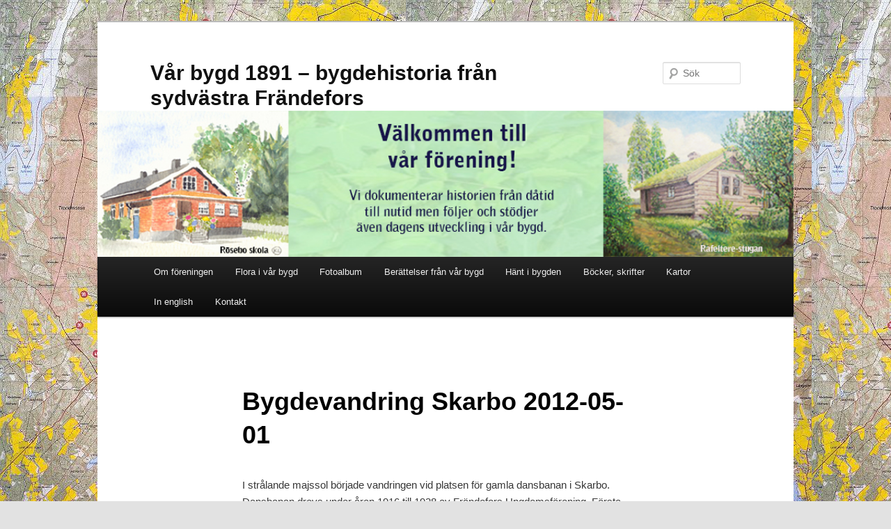

--- FILE ---
content_type: text/html; charset=UTF-8
request_url: https://www.varbygd1891.se/bygdevandring-skarbo-2012-05-01/
body_size: 14193
content:
<!DOCTYPE html>
<html lang="sv-SE">
<head>
<meta charset="UTF-8" />
<meta name="viewport" content="width=device-width, initial-scale=1.0" />
<title>
Bygdevandring Skarbo 2012-05-01 | Vår bygd 1891 &#8211; bygdehistoria från sydvästra Frändefors	</title>
<link rel="profile" href="https://gmpg.org/xfn/11" />
<link rel="stylesheet" type="text/css" media="all" href="https://usercontent.one/wp/www.varbygd1891.se/wp-content/themes/twentyeleven/style.css?ver=20251202" />
<link rel="pingback" href="https://www.varbygd1891.se/xmlrpc.php">
<meta name='robots' content='max-image-preview:large' />
<link rel='dns-prefetch' href='//stats.wp.com' />
<link rel="alternate" type="application/rss+xml" title="Vår bygd 1891 - bygdehistoria från sydvästra Frändefors &raquo; Webbflöde" href="https://www.varbygd1891.se/feed/" />
<link rel="alternate" type="application/rss+xml" title="Vår bygd 1891 - bygdehistoria från sydvästra Frändefors &raquo; Kommentarsflöde" href="https://www.varbygd1891.se/comments/feed/" />
<link rel="alternate" type="application/rss+xml" title="Vår bygd 1891 - bygdehistoria från sydvästra Frändefors &raquo; Kommentarsflöde för Bygdevandring Skarbo 2012-05-01" href="https://www.varbygd1891.se/bygdevandring-skarbo-2012-05-01/feed/" />
<link rel="alternate" title="oEmbed (JSON)" type="application/json+oembed" href="https://www.varbygd1891.se/wp-json/oembed/1.0/embed?url=https%3A%2F%2Fwww.varbygd1891.se%2Fbygdevandring-skarbo-2012-05-01%2F" />
<link rel="alternate" title="oEmbed (XML)" type="text/xml+oembed" href="https://www.varbygd1891.se/wp-json/oembed/1.0/embed?url=https%3A%2F%2Fwww.varbygd1891.se%2Fbygdevandring-skarbo-2012-05-01%2F&#038;format=xml" />
<style id='wp-img-auto-sizes-contain-inline-css' type='text/css'>
img:is([sizes=auto i],[sizes^="auto," i]){contain-intrinsic-size:3000px 1500px}
/*# sourceURL=wp-img-auto-sizes-contain-inline-css */
</style>
<style id='wp-emoji-styles-inline-css' type='text/css'>

	img.wp-smiley, img.emoji {
		display: inline !important;
		border: none !important;
		box-shadow: none !important;
		height: 1em !important;
		width: 1em !important;
		margin: 0 0.07em !important;
		vertical-align: -0.1em !important;
		background: none !important;
		padding: 0 !important;
	}
/*# sourceURL=wp-emoji-styles-inline-css */
</style>
<style id='wp-block-library-inline-css' type='text/css'>
:root{--wp-block-synced-color:#7a00df;--wp-block-synced-color--rgb:122,0,223;--wp-bound-block-color:var(--wp-block-synced-color);--wp-editor-canvas-background:#ddd;--wp-admin-theme-color:#007cba;--wp-admin-theme-color--rgb:0,124,186;--wp-admin-theme-color-darker-10:#006ba1;--wp-admin-theme-color-darker-10--rgb:0,107,160.5;--wp-admin-theme-color-darker-20:#005a87;--wp-admin-theme-color-darker-20--rgb:0,90,135;--wp-admin-border-width-focus:2px}@media (min-resolution:192dpi){:root{--wp-admin-border-width-focus:1.5px}}.wp-element-button{cursor:pointer}:root .has-very-light-gray-background-color{background-color:#eee}:root .has-very-dark-gray-background-color{background-color:#313131}:root .has-very-light-gray-color{color:#eee}:root .has-very-dark-gray-color{color:#313131}:root .has-vivid-green-cyan-to-vivid-cyan-blue-gradient-background{background:linear-gradient(135deg,#00d084,#0693e3)}:root .has-purple-crush-gradient-background{background:linear-gradient(135deg,#34e2e4,#4721fb 50%,#ab1dfe)}:root .has-hazy-dawn-gradient-background{background:linear-gradient(135deg,#faaca8,#dad0ec)}:root .has-subdued-olive-gradient-background{background:linear-gradient(135deg,#fafae1,#67a671)}:root .has-atomic-cream-gradient-background{background:linear-gradient(135deg,#fdd79a,#004a59)}:root .has-nightshade-gradient-background{background:linear-gradient(135deg,#330968,#31cdcf)}:root .has-midnight-gradient-background{background:linear-gradient(135deg,#020381,#2874fc)}:root{--wp--preset--font-size--normal:16px;--wp--preset--font-size--huge:42px}.has-regular-font-size{font-size:1em}.has-larger-font-size{font-size:2.625em}.has-normal-font-size{font-size:var(--wp--preset--font-size--normal)}.has-huge-font-size{font-size:var(--wp--preset--font-size--huge)}.has-text-align-center{text-align:center}.has-text-align-left{text-align:left}.has-text-align-right{text-align:right}.has-fit-text{white-space:nowrap!important}#end-resizable-editor-section{display:none}.aligncenter{clear:both}.items-justified-left{justify-content:flex-start}.items-justified-center{justify-content:center}.items-justified-right{justify-content:flex-end}.items-justified-space-between{justify-content:space-between}.screen-reader-text{border:0;clip-path:inset(50%);height:1px;margin:-1px;overflow:hidden;padding:0;position:absolute;width:1px;word-wrap:normal!important}.screen-reader-text:focus{background-color:#ddd;clip-path:none;color:#444;display:block;font-size:1em;height:auto;left:5px;line-height:normal;padding:15px 23px 14px;text-decoration:none;top:5px;width:auto;z-index:100000}html :where(.has-border-color){border-style:solid}html :where([style*=border-top-color]){border-top-style:solid}html :where([style*=border-right-color]){border-right-style:solid}html :where([style*=border-bottom-color]){border-bottom-style:solid}html :where([style*=border-left-color]){border-left-style:solid}html :where([style*=border-width]){border-style:solid}html :where([style*=border-top-width]){border-top-style:solid}html :where([style*=border-right-width]){border-right-style:solid}html :where([style*=border-bottom-width]){border-bottom-style:solid}html :where([style*=border-left-width]){border-left-style:solid}html :where(img[class*=wp-image-]){height:auto;max-width:100%}:where(figure){margin:0 0 1em}html :where(.is-position-sticky){--wp-admin--admin-bar--position-offset:var(--wp-admin--admin-bar--height,0px)}@media screen and (max-width:600px){html :where(.is-position-sticky){--wp-admin--admin-bar--position-offset:0px}}

/*# sourceURL=wp-block-library-inline-css */
</style><style id='global-styles-inline-css' type='text/css'>
:root{--wp--preset--aspect-ratio--square: 1;--wp--preset--aspect-ratio--4-3: 4/3;--wp--preset--aspect-ratio--3-4: 3/4;--wp--preset--aspect-ratio--3-2: 3/2;--wp--preset--aspect-ratio--2-3: 2/3;--wp--preset--aspect-ratio--16-9: 16/9;--wp--preset--aspect-ratio--9-16: 9/16;--wp--preset--color--black: #000;--wp--preset--color--cyan-bluish-gray: #abb8c3;--wp--preset--color--white: #fff;--wp--preset--color--pale-pink: #f78da7;--wp--preset--color--vivid-red: #cf2e2e;--wp--preset--color--luminous-vivid-orange: #ff6900;--wp--preset--color--luminous-vivid-amber: #fcb900;--wp--preset--color--light-green-cyan: #7bdcb5;--wp--preset--color--vivid-green-cyan: #00d084;--wp--preset--color--pale-cyan-blue: #8ed1fc;--wp--preset--color--vivid-cyan-blue: #0693e3;--wp--preset--color--vivid-purple: #9b51e0;--wp--preset--color--blue: #1982d1;--wp--preset--color--dark-gray: #373737;--wp--preset--color--medium-gray: #666;--wp--preset--color--light-gray: #e2e2e2;--wp--preset--gradient--vivid-cyan-blue-to-vivid-purple: linear-gradient(135deg,rgb(6,147,227) 0%,rgb(155,81,224) 100%);--wp--preset--gradient--light-green-cyan-to-vivid-green-cyan: linear-gradient(135deg,rgb(122,220,180) 0%,rgb(0,208,130) 100%);--wp--preset--gradient--luminous-vivid-amber-to-luminous-vivid-orange: linear-gradient(135deg,rgb(252,185,0) 0%,rgb(255,105,0) 100%);--wp--preset--gradient--luminous-vivid-orange-to-vivid-red: linear-gradient(135deg,rgb(255,105,0) 0%,rgb(207,46,46) 100%);--wp--preset--gradient--very-light-gray-to-cyan-bluish-gray: linear-gradient(135deg,rgb(238,238,238) 0%,rgb(169,184,195) 100%);--wp--preset--gradient--cool-to-warm-spectrum: linear-gradient(135deg,rgb(74,234,220) 0%,rgb(151,120,209) 20%,rgb(207,42,186) 40%,rgb(238,44,130) 60%,rgb(251,105,98) 80%,rgb(254,248,76) 100%);--wp--preset--gradient--blush-light-purple: linear-gradient(135deg,rgb(255,206,236) 0%,rgb(152,150,240) 100%);--wp--preset--gradient--blush-bordeaux: linear-gradient(135deg,rgb(254,205,165) 0%,rgb(254,45,45) 50%,rgb(107,0,62) 100%);--wp--preset--gradient--luminous-dusk: linear-gradient(135deg,rgb(255,203,112) 0%,rgb(199,81,192) 50%,rgb(65,88,208) 100%);--wp--preset--gradient--pale-ocean: linear-gradient(135deg,rgb(255,245,203) 0%,rgb(182,227,212) 50%,rgb(51,167,181) 100%);--wp--preset--gradient--electric-grass: linear-gradient(135deg,rgb(202,248,128) 0%,rgb(113,206,126) 100%);--wp--preset--gradient--midnight: linear-gradient(135deg,rgb(2,3,129) 0%,rgb(40,116,252) 100%);--wp--preset--font-size--small: 13px;--wp--preset--font-size--medium: 20px;--wp--preset--font-size--large: 36px;--wp--preset--font-size--x-large: 42px;--wp--preset--spacing--20: 0.44rem;--wp--preset--spacing--30: 0.67rem;--wp--preset--spacing--40: 1rem;--wp--preset--spacing--50: 1.5rem;--wp--preset--spacing--60: 2.25rem;--wp--preset--spacing--70: 3.38rem;--wp--preset--spacing--80: 5.06rem;--wp--preset--shadow--natural: 6px 6px 9px rgba(0, 0, 0, 0.2);--wp--preset--shadow--deep: 12px 12px 50px rgba(0, 0, 0, 0.4);--wp--preset--shadow--sharp: 6px 6px 0px rgba(0, 0, 0, 0.2);--wp--preset--shadow--outlined: 6px 6px 0px -3px rgb(255, 255, 255), 6px 6px rgb(0, 0, 0);--wp--preset--shadow--crisp: 6px 6px 0px rgb(0, 0, 0);}:where(.is-layout-flex){gap: 0.5em;}:where(.is-layout-grid){gap: 0.5em;}body .is-layout-flex{display: flex;}.is-layout-flex{flex-wrap: wrap;align-items: center;}.is-layout-flex > :is(*, div){margin: 0;}body .is-layout-grid{display: grid;}.is-layout-grid > :is(*, div){margin: 0;}:where(.wp-block-columns.is-layout-flex){gap: 2em;}:where(.wp-block-columns.is-layout-grid){gap: 2em;}:where(.wp-block-post-template.is-layout-flex){gap: 1.25em;}:where(.wp-block-post-template.is-layout-grid){gap: 1.25em;}.has-black-color{color: var(--wp--preset--color--black) !important;}.has-cyan-bluish-gray-color{color: var(--wp--preset--color--cyan-bluish-gray) !important;}.has-white-color{color: var(--wp--preset--color--white) !important;}.has-pale-pink-color{color: var(--wp--preset--color--pale-pink) !important;}.has-vivid-red-color{color: var(--wp--preset--color--vivid-red) !important;}.has-luminous-vivid-orange-color{color: var(--wp--preset--color--luminous-vivid-orange) !important;}.has-luminous-vivid-amber-color{color: var(--wp--preset--color--luminous-vivid-amber) !important;}.has-light-green-cyan-color{color: var(--wp--preset--color--light-green-cyan) !important;}.has-vivid-green-cyan-color{color: var(--wp--preset--color--vivid-green-cyan) !important;}.has-pale-cyan-blue-color{color: var(--wp--preset--color--pale-cyan-blue) !important;}.has-vivid-cyan-blue-color{color: var(--wp--preset--color--vivid-cyan-blue) !important;}.has-vivid-purple-color{color: var(--wp--preset--color--vivid-purple) !important;}.has-black-background-color{background-color: var(--wp--preset--color--black) !important;}.has-cyan-bluish-gray-background-color{background-color: var(--wp--preset--color--cyan-bluish-gray) !important;}.has-white-background-color{background-color: var(--wp--preset--color--white) !important;}.has-pale-pink-background-color{background-color: var(--wp--preset--color--pale-pink) !important;}.has-vivid-red-background-color{background-color: var(--wp--preset--color--vivid-red) !important;}.has-luminous-vivid-orange-background-color{background-color: var(--wp--preset--color--luminous-vivid-orange) !important;}.has-luminous-vivid-amber-background-color{background-color: var(--wp--preset--color--luminous-vivid-amber) !important;}.has-light-green-cyan-background-color{background-color: var(--wp--preset--color--light-green-cyan) !important;}.has-vivid-green-cyan-background-color{background-color: var(--wp--preset--color--vivid-green-cyan) !important;}.has-pale-cyan-blue-background-color{background-color: var(--wp--preset--color--pale-cyan-blue) !important;}.has-vivid-cyan-blue-background-color{background-color: var(--wp--preset--color--vivid-cyan-blue) !important;}.has-vivid-purple-background-color{background-color: var(--wp--preset--color--vivid-purple) !important;}.has-black-border-color{border-color: var(--wp--preset--color--black) !important;}.has-cyan-bluish-gray-border-color{border-color: var(--wp--preset--color--cyan-bluish-gray) !important;}.has-white-border-color{border-color: var(--wp--preset--color--white) !important;}.has-pale-pink-border-color{border-color: var(--wp--preset--color--pale-pink) !important;}.has-vivid-red-border-color{border-color: var(--wp--preset--color--vivid-red) !important;}.has-luminous-vivid-orange-border-color{border-color: var(--wp--preset--color--luminous-vivid-orange) !important;}.has-luminous-vivid-amber-border-color{border-color: var(--wp--preset--color--luminous-vivid-amber) !important;}.has-light-green-cyan-border-color{border-color: var(--wp--preset--color--light-green-cyan) !important;}.has-vivid-green-cyan-border-color{border-color: var(--wp--preset--color--vivid-green-cyan) !important;}.has-pale-cyan-blue-border-color{border-color: var(--wp--preset--color--pale-cyan-blue) !important;}.has-vivid-cyan-blue-border-color{border-color: var(--wp--preset--color--vivid-cyan-blue) !important;}.has-vivid-purple-border-color{border-color: var(--wp--preset--color--vivid-purple) !important;}.has-vivid-cyan-blue-to-vivid-purple-gradient-background{background: var(--wp--preset--gradient--vivid-cyan-blue-to-vivid-purple) !important;}.has-light-green-cyan-to-vivid-green-cyan-gradient-background{background: var(--wp--preset--gradient--light-green-cyan-to-vivid-green-cyan) !important;}.has-luminous-vivid-amber-to-luminous-vivid-orange-gradient-background{background: var(--wp--preset--gradient--luminous-vivid-amber-to-luminous-vivid-orange) !important;}.has-luminous-vivid-orange-to-vivid-red-gradient-background{background: var(--wp--preset--gradient--luminous-vivid-orange-to-vivid-red) !important;}.has-very-light-gray-to-cyan-bluish-gray-gradient-background{background: var(--wp--preset--gradient--very-light-gray-to-cyan-bluish-gray) !important;}.has-cool-to-warm-spectrum-gradient-background{background: var(--wp--preset--gradient--cool-to-warm-spectrum) !important;}.has-blush-light-purple-gradient-background{background: var(--wp--preset--gradient--blush-light-purple) !important;}.has-blush-bordeaux-gradient-background{background: var(--wp--preset--gradient--blush-bordeaux) !important;}.has-luminous-dusk-gradient-background{background: var(--wp--preset--gradient--luminous-dusk) !important;}.has-pale-ocean-gradient-background{background: var(--wp--preset--gradient--pale-ocean) !important;}.has-electric-grass-gradient-background{background: var(--wp--preset--gradient--electric-grass) !important;}.has-midnight-gradient-background{background: var(--wp--preset--gradient--midnight) !important;}.has-small-font-size{font-size: var(--wp--preset--font-size--small) !important;}.has-medium-font-size{font-size: var(--wp--preset--font-size--medium) !important;}.has-large-font-size{font-size: var(--wp--preset--font-size--large) !important;}.has-x-large-font-size{font-size: var(--wp--preset--font-size--x-large) !important;}
/*# sourceURL=global-styles-inline-css */
</style>

<style id='classic-theme-styles-inline-css' type='text/css'>
/*! This file is auto-generated */
.wp-block-button__link{color:#fff;background-color:#32373c;border-radius:9999px;box-shadow:none;text-decoration:none;padding:calc(.667em + 2px) calc(1.333em + 2px);font-size:1.125em}.wp-block-file__button{background:#32373c;color:#fff;text-decoration:none}
/*# sourceURL=/wp-includes/css/classic-themes.min.css */
</style>
<link rel='stylesheet' id='contact-form-7-css' href='https://usercontent.one/wp/www.varbygd1891.se/wp-content/plugins/contact-form-7/includes/css/styles.css?ver=6.1.4' type='text/css' media='all' />
<link rel='stylesheet' id='ngg_trigger_buttons-css' href='https://usercontent.one/wp/www.varbygd1891.se/wp-content/plugins/nextgen-gallery/static/GalleryDisplay/trigger_buttons.css?ver=4.0.3' type='text/css' media='all' />
<link rel='stylesheet' id='shutter-0-css' href='https://usercontent.one/wp/www.varbygd1891.se/wp-content/plugins/nextgen-gallery/static/Lightbox/shutter/shutter.css?ver=4.0.3' type='text/css' media='all' />
<link rel='stylesheet' id='fontawesome_v4_shim_style-css' href='https://usercontent.one/wp/www.varbygd1891.se/wp-content/plugins/nextgen-gallery/static/FontAwesome/css/v4-shims.min.css?ver=6.9' type='text/css' media='all' />
<link rel='stylesheet' id='fontawesome-css' href='https://usercontent.one/wp/www.varbygd1891.se/wp-content/plugins/nextgen-gallery/static/FontAwesome/css/all.min.css?ver=6.9' type='text/css' media='all' />
<link rel='stylesheet' id='nextgen_pagination_style-css' href='https://usercontent.one/wp/www.varbygd1891.se/wp-content/plugins/nextgen-gallery/static/GalleryDisplay/pagination_style.css?ver=4.0.3' type='text/css' media='all' />
<link rel='stylesheet' id='nextgen_basic_thumbnails_style-css' href='https://usercontent.one/wp/www.varbygd1891.se/wp-content/plugins/nextgen-gallery/static/Thumbnails/nextgen_basic_thumbnails.css?ver=4.0.3' type='text/css' media='all' />
<link rel='stylesheet' id='twentyeleven-block-style-css' href='https://usercontent.one/wp/www.varbygd1891.se/wp-content/themes/twentyeleven/blocks.css?ver=20240703' type='text/css' media='all' />
<script type="text/javascript" src="https://www.varbygd1891.se/wp-includes/js/jquery/jquery.min.js?ver=3.7.1" id="jquery-core-js"></script>
<script type="text/javascript" src="https://www.varbygd1891.se/wp-includes/js/jquery/jquery-migrate.min.js?ver=3.4.1" id="jquery-migrate-js"></script>
<script type="text/javascript" id="photocrati_ajax-js-extra">
/* <![CDATA[ */
var photocrati_ajax = {"url":"https://www.varbygd1891.se/index.php?photocrati_ajax=1","rest_url":"https://www.varbygd1891.se/wp-json/","wp_home_url":"https://www.varbygd1891.se","wp_site_url":"https://www.varbygd1891.se","wp_root_url":"https://www.varbygd1891.se","wp_plugins_url":"https://usercontent.one/wp/www.varbygd1891.se/wp-content/plugins","wp_content_url":"https://usercontent.one/wp/www.varbygd1891.se/wp-content","wp_includes_url":"https://usercontent.one/wp/www.varbygd1891.se/wp-includes/","ngg_param_slug":"nggallery","rest_nonce":"1ccc72a0d8"};
//# sourceURL=photocrati_ajax-js-extra
/* ]]> */
</script>
<script type="text/javascript" src="https://usercontent.one/wp/www.varbygd1891.se/wp-content/plugins/nextgen-gallery/static/Legacy/ajax.min.js?ver=4.0.3" id="photocrati_ajax-js"></script>
<script type="text/javascript" src="https://usercontent.one/wp/www.varbygd1891.se/wp-content/plugins/nextgen-gallery/static/FontAwesome/js/v4-shims.min.js?ver=5.3.1" id="fontawesome_v4_shim-js"></script>
<script type="text/javascript" defer crossorigin="anonymous" data-auto-replace-svg="false" data-keep-original-source="false" data-search-pseudo-elements src="https://usercontent.one/wp/www.varbygd1891.se/wp-content/plugins/nextgen-gallery/static/FontAwesome/js/all.min.js?ver=5.3.1" id="fontawesome-js"></script>
<script type="text/javascript" src="https://usercontent.one/wp/www.varbygd1891.se/wp-content/plugins/nextgen-gallery/static/Thumbnails/nextgen_basic_thumbnails.js?ver=4.0.3" id="nextgen_basic_thumbnails_script-js"></script>
<link rel="https://api.w.org/" href="https://www.varbygd1891.se/wp-json/" /><link rel="alternate" title="JSON" type="application/json" href="https://www.varbygd1891.se/wp-json/wp/v2/pages/827" /><link rel="EditURI" type="application/rsd+xml" title="RSD" href="https://www.varbygd1891.se/xmlrpc.php?rsd" />
<meta name="generator" content="WordPress 6.9" />
<link rel="canonical" href="https://www.varbygd1891.se/bygdevandring-skarbo-2012-05-01/" />
<link rel='shortlink' href='https://www.varbygd1891.se/?p=827' />
<style>[class*=" icon-oc-"],[class^=icon-oc-]{speak:none;font-style:normal;font-weight:400;font-variant:normal;text-transform:none;line-height:1;-webkit-font-smoothing:antialiased;-moz-osx-font-smoothing:grayscale}.icon-oc-one-com-white-32px-fill:before{content:"901"}.icon-oc-one-com:before{content:"900"}#one-com-icon,.toplevel_page_onecom-wp .wp-menu-image{speak:none;display:flex;align-items:center;justify-content:center;text-transform:none;line-height:1;-webkit-font-smoothing:antialiased;-moz-osx-font-smoothing:grayscale}.onecom-wp-admin-bar-item>a,.toplevel_page_onecom-wp>.wp-menu-name{font-size:16px;font-weight:400;line-height:1}.toplevel_page_onecom-wp>.wp-menu-name img{width:69px;height:9px;}.wp-submenu-wrap.wp-submenu>.wp-submenu-head>img{width:88px;height:auto}.onecom-wp-admin-bar-item>a img{height:7px!important}.onecom-wp-admin-bar-item>a img,.toplevel_page_onecom-wp>.wp-menu-name img{opacity:.8}.onecom-wp-admin-bar-item.hover>a img,.toplevel_page_onecom-wp.wp-has-current-submenu>.wp-menu-name img,li.opensub>a.toplevel_page_onecom-wp>.wp-menu-name img{opacity:1}#one-com-icon:before,.onecom-wp-admin-bar-item>a:before,.toplevel_page_onecom-wp>.wp-menu-image:before{content:'';position:static!important;background-color:rgba(240,245,250,.4);border-radius:102px;width:18px;height:18px;padding:0!important}.onecom-wp-admin-bar-item>a:before{width:14px;height:14px}.onecom-wp-admin-bar-item.hover>a:before,.toplevel_page_onecom-wp.opensub>a>.wp-menu-image:before,.toplevel_page_onecom-wp.wp-has-current-submenu>.wp-menu-image:before{background-color:#76b82a}.onecom-wp-admin-bar-item>a{display:inline-flex!important;align-items:center;justify-content:center}#one-com-logo-wrapper{font-size:4em}#one-com-icon{vertical-align:middle}.imagify-welcome{display:none !important;}</style>	<style>img#wpstats{display:none}</style>
		<style type="text/css" id="custom-background-css">
body.custom-background { background-image: url("https://usercontent.one/wp/www.varbygd1891.se/wp-content/uploads/2012/06/karta.jpg"); background-position: left top; background-size: auto; background-repeat: repeat; background-attachment: scroll; }
</style>
	<link rel="icon" href="https://usercontent.one/wp/www.varbygd1891.se/wp-content/uploads/2019/06/Rafelterestugan_web-150x150.jpg" sizes="32x32" />
<link rel="icon" href="https://usercontent.one/wp/www.varbygd1891.se/wp-content/uploads/2019/06/Rafelterestugan_web-299x300.jpg" sizes="192x192" />
<link rel="apple-touch-icon" href="https://usercontent.one/wp/www.varbygd1891.se/wp-content/uploads/2019/06/Rafelterestugan_web-299x300.jpg" />
<meta name="msapplication-TileImage" content="https://usercontent.one/wp/www.varbygd1891.se/wp-content/uploads/2019/06/Rafelterestugan_web-299x300.jpg" />
</head>

<body class="wp-singular page-template-default page page-id-827 custom-background wp-embed-responsive wp-theme-twentyeleven single-author singular two-column right-sidebar">
<div class="skip-link"><a class="assistive-text" href="#content">Hoppa till primärt innehåll</a></div><div id="page" class="hfeed">
	<header id="branding">
			<hgroup>
									<h1 id="site-title"><span><a href="https://www.varbygd1891.se/" rel="home" >Vår bygd 1891 &#8211; bygdehistoria från sydvästra Frändefors</a></span></h1>
								</hgroup>

						<a href="https://www.varbygd1891.se/" rel="home" >
				<img src="https://usercontent.one/wp/www.varbygd1891.se/wp-content/uploads/2015/05/header_vb1891_150510_940.jpg" width="940" height="198" alt="Vår bygd 1891 &#8211; bygdehistoria från sydvästra Frändefors" srcset="https://usercontent.one/wp/www.varbygd1891.se/wp-content/uploads/2015/05/header_vb1891_150510_940.jpg 940w, https://usercontent.one/wp/www.varbygd1891.se/wp-content/uploads/2015/05/header_vb1891_150510_940-300x63.jpg 300w, https://usercontent.one/wp/www.varbygd1891.se/wp-content/uploads/2015/05/header_vb1891_150510_940-500x105.jpg 500w" sizes="(max-width: 940px) 100vw, 940px" decoding="async" fetchpriority="high" />			</a>
			
									<form method="get" id="searchform" action="https://www.varbygd1891.se/">
		<label for="s" class="assistive-text">Sök</label>
		<input type="text" class="field" name="s" id="s" placeholder="Sök" />
		<input type="submit" class="submit" name="submit" id="searchsubmit" value="Sök" />
	</form>
			
			<nav id="access">
				<h3 class="assistive-text">Huvudmeny</h3>
				<div class="menu-menyrad-container"><ul id="menu-menyrad" class="menu"><li id="menu-item-513" class="menu-item menu-item-type-post_type menu-item-object-page menu-item-has-children menu-item-513"><a href="https://www.varbygd1891.se/om-foreningen/">Om föreningen</a>
<ul class="sub-menu">
	<li id="menu-item-1118" class="menu-item menu-item-type-post_type menu-item-object-page menu-item-1118"><a href="https://www.varbygd1891.se/foreningens-stadgar/">Föreningens stadgar</a></li>
	<li id="menu-item-1476" class="menu-item menu-item-type-post_type menu-item-object-page menu-item-1476"><a href="https://www.varbygd1891.se/styrelsen-2014/">Styrelsen</a></li>
</ul>
</li>
<li id="menu-item-2436" class="menu-item menu-item-type-post_type menu-item-object-page menu-item-has-children menu-item-2436"><a href="https://www.varbygd1891.se/flora-i-var-bygd/">Flora i vår bygd</a>
<ul class="sub-menu">
	<li id="menu-item-2354" class="menu-item menu-item-type-post_type menu-item-object-page menu-item-2354"><a href="https://www.varbygd1891.se/blomstervandring-18-juni-2016/">Blomstervandring 18 juni 2016</a></li>
	<li id="menu-item-2439" class="menu-item menu-item-type-post_type menu-item-object-page menu-item-2439"><a href="https://www.varbygd1891.se/flora/">Flora – från vårt höstmöte 2016</a></li>
	<li id="menu-item-2447" class="menu-item menu-item-type-post_type menu-item-object-page menu-item-2447"><a href="https://www.varbygd1891.se/flora-i-var-bygd-2017-01-22/">Flora i Vår Bygd 2017-01-22</a></li>
	<li id="menu-item-2575" class="menu-item menu-item-type-post_type menu-item-object-page menu-item-2575"><a href="https://www.varbygd1891.se/traff-floras-vanner-2017-05-16/">Träff Floras vänner 2017-05-16</a></li>
	<li id="menu-item-2584" class="menu-item menu-item-type-post_type menu-item-object-page menu-item-2584"><a href="https://www.varbygd1891.se/blomstervandring-2017-06-17/">Blomstervandring 2017-06-17</a></li>
	<li id="menu-item-2691" class="menu-item menu-item-type-custom menu-item-object-custom menu-item-2691"><a href="http://www.varbygd1891.se/wp-content/uploads/2018/03/Vår-Flora-resultat-2017.pdf">Flora i vår bygd 2017</a></li>
	<li id="menu-item-2713" class="menu-item menu-item-type-post_type menu-item-object-page menu-item-2713"><a href="https://www.varbygd1891.se/floramote-2018-04-15/">Floramöte 2018-04-15</a></li>
	<li id="menu-item-2771" class="menu-item menu-item-type-post_type menu-item-object-page menu-item-2771"><a href="https://www.varbygd1891.se/blomstervandring-18-juni-2018/">Blomstervandring 18 juni 2018</a></li>
	<li id="menu-item-2796" class="menu-item menu-item-type-post_type menu-item-object-page menu-item-2796"><a href="https://www.varbygd1891.se/floramote-2018-10-21/">Floramöte 2018-10-21</a></li>
	<li id="menu-item-3062" class="menu-item menu-item-type-post_type menu-item-object-page menu-item-3062"><a href="https://www.varbygd1891.se/floravandring-langs-tjartakevagen-2019-06-15/">Floravandring längs Tjärtakevägen 2019-06-15</a></li>
	<li id="menu-item-98434" class="menu-item menu-item-type-post_type menu-item-object-page menu-item-98434"><a href="https://www.varbygd1891.se/floravandring-8-augusti-i-roseboviken/">Floravandring 8 augusti 2021 i Rösebo-viken</a></li>
	<li id="menu-item-115797" class="menu-item menu-item-type-post_type menu-item-object-page menu-item-115797"><a href="https://www.varbygd1891.se/sammanfattning-floramote-19-april-2022/">Sammanfattning floramöte 19 april 2022</a></li>
	<li id="menu-item-116190" class="menu-item menu-item-type-post_type menu-item-object-page menu-item-116190"><a href="https://www.varbygd1891.se/floravandring-i-rosebo-viken-lordag-2023-06-17/">Floravandring i Rösebo-viken lördag 2023-06-17</a></li>
	<li id="menu-item-116397" class="menu-item menu-item-type-post_type menu-item-object-page menu-item-116397"><a href="https://www.varbygd1891.se/sammanfattning-floravandring-2024-06-15/">Sammanfattning floravandring 2024-06-15</a></li>
</ul>
</li>
<li id="menu-item-1807" class="menu-item menu-item-type-post_type menu-item-object-page menu-item-has-children menu-item-1807"><a href="https://www.varbygd1891.se/fotoalbum/">Fotoalbum</a>
<ul class="sub-menu">
	<li id="menu-item-2121" class="menu-item menu-item-type-post_type menu-item-object-page menu-item-has-children menu-item-2121"><a href="https://www.varbygd1891.se/fotoalbum-fran-byarna-ur-var-bygd/">Fotoalbum från byarna ur Vår Bygd</a>
	<ul class="sub-menu">
		<li id="menu-item-1963" class="menu-item menu-item-type-custom menu-item-object-custom menu-item-1963"><a href="http://www.varbygd1891.se/wp-content/uploads/2017/02/Fotoalbum-Binäs-170224.pdf">Binäs</a></li>
		<li id="menu-item-1967" class="menu-item menu-item-type-custom menu-item-object-custom menu-item-1967"><a href="http://www.varbygd1891.se/wp-content/uploads/2017/02/Fotoalbum-Hästefjord-4-170222.pdf">Hästefjord</a></li>
		<li id="menu-item-2125" class="menu-item menu-item-type-custom menu-item-object-custom menu-item-2125"><a href="http://www.varbygd1891.se/wp-content/uploads/2017/02/Fotoalbum-Kopperud-170224.pdf">Kopperud</a></li>
		<li id="menu-item-1969" class="menu-item menu-item-type-custom menu-item-object-custom menu-item-1969"><a href="http://www.varbygd1891.se/wp-content/uploads/2017/02/Fotoalbum-Laxfisket-170222.pdf">Laxfisket</a></li>
		<li id="menu-item-1970" class="menu-item menu-item-type-custom menu-item-object-custom menu-item-1970"><a href="http://www.varbygd1891.se/wp-content/uploads/2017/02/Fotoalbum-Rotenäs-170222.pdf">Rotenäs</a></li>
		<li id="menu-item-1971" class="menu-item menu-item-type-custom menu-item-object-custom menu-item-1971"><a href="http://www.varbygd1891.se/wp-content/uploads/2017/02/Fotoalbum-Rösebo-170224.pdf">Rösebo</a></li>
		<li id="menu-item-1972" class="menu-item menu-item-type-custom menu-item-object-custom menu-item-1972"><a href="http://www.varbygd1891.se/wp-content/uploads/2017/02/Fotoalbum-Skarbo-170224.pdf">Skarbo</a></li>
		<li id="menu-item-1973" class="menu-item menu-item-type-custom menu-item-object-custom menu-item-1973"><a href="http://www.varbygd1891.se/wp-content/uploads/2015/01/Fotoalbum-Sundsholm.pdf">Sundsholm</a></li>
		<li id="menu-item-1974" class="menu-item menu-item-type-custom menu-item-object-custom menu-item-1974"><a href="http://www.varbygd1891.se/wp-content/uploads/2017/02/Fotoalbum-Tjärtakan-170224.pdf">Tjärtakan</a></li>
		<li id="menu-item-1975" class="menu-item menu-item-type-custom menu-item-object-custom menu-item-1975"><a href="http://www.varbygd1891.se/wp-content/uploads/2015/01/Fotoalbum-Torsbo.pdf">Torsbo</a></li>
		<li id="menu-item-1976" class="menu-item menu-item-type-custom menu-item-object-custom menu-item-1976"><a href="http://www.varbygd1891.se/wp-content/uploads/2017/02/Fotoalbum-Trombaljen-170224.pdf">Trombäljen</a></li>
		<li id="menu-item-1977" class="menu-item menu-item-type-custom menu-item-object-custom menu-item-1977"><a href="http://www.varbygd1891.se/wp-content/uploads/2017/02/Fotoalbum-Öna-170224.pdf">Öna</a></li>
	</ul>
</li>
	<li id="menu-item-1956" class="menu-item menu-item-type-post_type menu-item-object-page menu-item-1956"><a href="https://www.varbygd1891.se/bilder-fran-cirkelarbeten-och-moten/">Bilder från cirkelarbeten och möten</a></li>
	<li id="menu-item-2250" class="menu-item menu-item-type-custom menu-item-object-custom menu-item-2250"><a href="http://www.varbygd1891.se/wp-content/uploads/2015/09/Fotoalbum-Bygdevandringar-och-Utmärkningar-uppdat-2015-09-16.pdf">Vandringar och utmärkningar</a></li>
	<li id="menu-item-2114" class="menu-item menu-item-type-custom menu-item-object-custom menu-item-2114"><a href="http://www.varbygd1891.se/wp-content/uploads/2015/01/Fotoalbum-Tjarbranning.pdf">Fotoalbum Tjärbränning</a></li>
	<li id="menu-item-2162" class="menu-item menu-item-type-custom menu-item-object-custom menu-item-2162"><a href="http://www.varbygd1891.se/wp-content/uploads/2016/04/Fotoalbum-Skolkort-uppdat-2016-04-04.pdf">Skolfoton</a></li>
	<li id="menu-item-2116" class="menu-item menu-item-type-custom menu-item-object-custom menu-item-2116"><a href="http://www.varbygd1891.se/wp-content/uploads/2015/05/Emigrantboken-del-1-uppdat-2015-05-06.pdf">Fotoalbum Emigrantboken, del 1</a></li>
	<li id="menu-item-2118" class="menu-item menu-item-type-custom menu-item-object-custom menu-item-2118"><a href="http://www.varbygd1891.se/wp-content/uploads/2015/05/Emigrantboken-del-2.pdf">Fotoalbum Emigrantboken, del 2</a></li>
	<li id="menu-item-2150" class="menu-item menu-item-type-custom menu-item-object-custom menu-item-2150"><a href="http://www.varbygd1891.se/wp-content/uploads/2017/02/Fotoalbum-Bilder-från-boken-Vår-Bygd-170222.pdf">Bilder ur boken Bilder från Vår Bygd</a></li>
	<li id="menu-item-2474" class="menu-item menu-item-type-custom menu-item-object-custom menu-item-2474"><a href="http://www.varbygd1891.se/wp-content/uploads/2017/02/Okända-personer-170222.pdf">Okända personer</a></li>
	<li id="menu-item-2872" class="menu-item menu-item-type-custom menu-item-object-custom menu-item-2872"><a href="http://www.varbygd1891.se/wp-content/uploads/2018/11/dödsannonser-klara-2018.pdf">Dödsannonser</a></li>
</ul>
</li>
<li id="menu-item-98442" class="menu-item menu-item-type-post_type menu-item-object-page menu-item-has-children menu-item-98442"><a href="https://www.varbygd1891.se/berattelser-fran-var-bygd/">Berättelser från vår bygd</a>
<ul class="sub-menu">
	<li id="menu-item-116485" class="menu-item menu-item-type-post_type menu-item-object-page menu-item-116485"><a href="https://www.varbygd1891.se/sodra-dalsland-1952/">Södra Dalsland 1952</a></li>
	<li id="menu-item-98443" class="menu-item menu-item-type-post_type menu-item-object-page menu-item-98443"><a href="https://www.varbygd1891.se/oves-berattelse-om-skarbo/">Oves berättelse om Skarbo</a></li>
	<li id="menu-item-115689" class="menu-item menu-item-type-post_type menu-item-object-page menu-item-115689"><a href="https://www.varbygd1891.se/berattelse-om-tjartakan/">Berättelse om Tjärtakan</a></li>
	<li id="menu-item-115722" class="menu-item menu-item-type-custom menu-item-object-custom menu-item-115722"><a href="https://usercontent.one/wp/www.varbygd1891.se/wp-content/uploads/2021/11/Stigar-i-Binas.pdf">Stigar i Binäs</a></li>
	<li id="menu-item-115726" class="menu-item menu-item-type-custom menu-item-object-custom menu-item-115726"><a href="https://usercontent.one/wp/www.varbygd1891.se/wp-content/uploads/2021/12/John-pa-Brinken.pdf">John på Brinken</a></li>
	<li id="menu-item-115696" class="menu-item menu-item-type-post_type menu-item-object-page menu-item-115696"><a href="https://www.varbygd1891.se/broar-i-var-bygd/">Broar i vår bygd</a></li>
	<li id="menu-item-98450" class="menu-item menu-item-type-post_type menu-item-object-page menu-item-98450"><a href="https://www.varbygd1891.se/amerikabreven/">Amerikabreven</a></li>
	<li id="menu-item-115744" class="menu-item menu-item-type-post_type menu-item-object-page menu-item-115744"><a href="https://www.varbygd1891.se/ystol-i-dalsland-2/" title="https://usercontent.one/wp/www.varbygd1891.se/wp-content/uploads/2022/02/Ystol-i-Dalsland.pdf">Ystöl i Dalsland</a></li>
</ul>
</li>
<li id="menu-item-467" class="menu-item menu-item-type-post_type menu-item-object-page menu-item-has-children menu-item-467"><a href="https://www.varbygd1891.se/verksamheter/">Hänt i bygden</a>
<ul class="sub-menu">
	<li id="menu-item-116144" class="menu-item menu-item-type-post_type menu-item-object-page menu-item-116144"><a href="https://www.varbygd1891.se/bygdedag-med-var-bygd-1891-sondag-20-augusti-2023/">Bygdedag med Vår Bygd 1891 söndag 20 augusti 2023</a></li>
	<li id="menu-item-98433" class="menu-item menu-item-type-post_type menu-item-object-page menu-item-98433"><a href="https://www.varbygd1891.se/friluftsgudstjanst-i-binas-22-augusti-2021/">Friluftsgudstjänst i Binäs 22 augusti 2021</a></li>
	<li id="menu-item-39833" class="menu-item menu-item-type-post_type menu-item-object-page menu-item-39833"><a href="https://www.varbygd1891.se/friluftsgudstjanst-i-binas-23-augusti-2020/">Friluftsgudstjänst i Binäs 23 augusti 2020</a></li>
	<li id="menu-item-116143" class="menu-item menu-item-type-post_type menu-item-object-page menu-item-116143"><a href="https://www.varbygd1891.se/var-bygds-familjedag-2019-08-18/">Vår Bygds familjedag 2019-08-18</a></li>
	<li id="menu-item-1744" class="menu-item menu-item-type-post_type menu-item-object-page menu-item-1744"><a href="https://www.varbygd1891.se/hembygdsdag-i-ronnasstugan-2014/">Hembygdsdag i Rönnässtugan 2014</a></li>
	<li id="menu-item-2192" class="menu-item menu-item-type-custom menu-item-object-custom menu-item-2192"><a href="http://www.varbygd1891.se/?page_id=2180">Hembygdsdag i Rönnässtugan 2015</a></li>
	<li id="menu-item-1666" class="menu-item menu-item-type-post_type menu-item-object-page menu-item-1666"><a href="https://www.varbygd1891.se/invigning-vandringsled/">Invigning vandringsled 2014</a></li>
	<li id="menu-item-466" class="menu-item menu-item-type-post_type menu-item-object-page menu-item-466"><a href="https://www.varbygd1891.se/tidigare-genomforda-aktiviteter/">Tidigare genomförda aktiviteter</a></li>
	<li id="menu-item-115870" class="menu-item menu-item-type-post_type menu-item-object-page menu-item-115870"><a href="https://www.varbygd1891.se/friluftsgudstjanst-i-binas-sondag-21-augusti-2022/">Friluftsgudstjänst i Binäs söndag 21 augusti 2022</a></li>
</ul>
</li>
<li id="menu-item-472" class="menu-item menu-item-type-post_type menu-item-object-page menu-item-has-children menu-item-472"><a href="https://www.varbygd1891.se/bocker/">Böcker, skrifter</a>
<ul class="sub-menu">
	<li id="menu-item-473" class="menu-item menu-item-type-post_type menu-item-object-page menu-item-473"><a href="https://www.varbygd1891.se/bocker/var-bygd-1891-1991/">Vår Bygd 1891 – 1991</a></li>
	<li id="menu-item-475" class="menu-item menu-item-type-post_type menu-item-object-page menu-item-475"><a href="https://www.varbygd1891.se/bocker/bilder-fran-var-bygd/">Bilder från Vår Bygd</a></li>
	<li id="menu-item-474" class="menu-item menu-item-type-post_type menu-item-object-page menu-item-474"><a href="https://www.varbygd1891.se/bocker/emigranter/">Emigranter från Vår Bygd</a></li>
	<li id="menu-item-1388" class="menu-item menu-item-type-post_type menu-item-object-page menu-item-1388"><a href="https://www.varbygd1891.se/gransvandring-langs-den-gamla-landsgransen-mellan-norge-och-sverige/">Gränsvandring 2007 längs den gamla landsgränsen mellan Norge och Sverige</a></li>
	<li id="menu-item-2492" class="menu-item menu-item-type-post_type menu-item-object-page menu-item-2492"><a href="https://www.varbygd1891.se/sankning-hastefjorden-en-historik/">Sänkningarna av Hästefjorden, en historik</a></li>
</ul>
</li>
<li id="menu-item-807" class="menu-item menu-item-type-post_type menu-item-object-page menu-item-has-children menu-item-807"><a href="https://www.varbygd1891.se/kartor/">Kartor</a>
<ul class="sub-menu">
	<li id="menu-item-806" class="menu-item menu-item-type-post_type menu-item-object-page menu-item-806"><a href="https://www.varbygd1891.se/gps-dokumentation/">GPS-dokumentation</a></li>
	<li id="menu-item-1081" class="menu-item menu-item-type-post_type menu-item-object-page menu-item-has-children menu-item-1081"><a href="https://www.varbygd1891.se/historiska-kartor/">Kurser historiska kartor</a>
	<ul class="sub-menu">
		<li id="menu-item-1301" class="menu-item menu-item-type-post_type menu-item-object-page menu-item-1301"><a href="https://www.varbygd1891.se/kurs-historiska-kartor-2012-12-05/">Kurs historiska kartor nr. 1 2012-12-05</a></li>
		<li id="menu-item-1300" class="menu-item menu-item-type-post_type menu-item-object-page menu-item-1300"><a href="https://www.varbygd1891.se/kurstillfalle-2-historiska-kartor/">Kurs historiska kartor nr. 2 2013-01-16</a></li>
		<li id="menu-item-1299" class="menu-item menu-item-type-post_type menu-item-object-page menu-item-1299"><a href="https://www.varbygd1891.se/kurstillfalle-3-2013-02-13/">Kurs historiska kartor nr. 3 2013-02-13</a></li>
		<li id="menu-item-1297" class="menu-item menu-item-type-post_type menu-item-object-page menu-item-1297"><a href="https://www.varbygd1891.se/kurs-historiska-kartor-nr-4-2013-03-013/">Kurs historiska kartor nr. 4 2013-03-13</a></li>
		<li id="menu-item-1298" class="menu-item menu-item-type-post_type menu-item-object-page menu-item-1298"><a href="https://www.varbygd1891.se/kurs-historiska-kartor-2013-05-29/">Kurs historiska kartor nr. 5 2013-05-29</a></li>
		<li id="menu-item-1432" class="menu-item menu-item-type-post_type menu-item-object-page menu-item-1432"><a href="https://www.varbygd1891.se/kurs-historiska-kartor-nr-6-2013-11-27/">Kurs historiska kartor nr. 6 2013-11-27</a></li>
		<li id="menu-item-2110" class="menu-item menu-item-type-post_type menu-item-object-page menu-item-2110"><a href="https://www.varbygd1891.se/kartkurs-2015/">Kartkurs 2015</a></li>
	</ul>
</li>
	<li id="menu-item-469" class="menu-item menu-item-type-post_type menu-item-object-page menu-item-469"><a href="https://www.varbygd1891.se/verksamheter/naturnamn/">Naturnamn</a></li>
</ul>
</li>
<li id="menu-item-463" class="menu-item menu-item-type-post_type menu-item-object-page menu-item-463"><a href="https://www.varbygd1891.se/in-english/">In english</a></li>
<li id="menu-item-465" class="menu-item menu-item-type-post_type menu-item-object-page menu-item-465"><a href="https://www.varbygd1891.se/kontakt/">Kontakt</a></li>
</ul></div>			</nav><!-- #access -->
	</header><!-- #branding -->


	<div id="main">

		<div id="primary">
			<div id="content" role="main">

				
					
<article id="post-827" class="post-827 page type-page status-publish hentry">
	<header class="entry-header">
		<h1 class="entry-title">Bygdevandring Skarbo 2012-05-01</h1>
	</header><!-- .entry-header -->

	<div class="entry-content">
		<p>I strålande majssol började vandringen vid platsen för gamla dansbanan i Skarbo. Dansbanan drevs under åren 1916 till 1928 av Frändefors Ungdomsförening. Första platsen var där Verner Svensson en gång varit ägare. Innan han övertog gården 1942, hade han och en broder inköpt ett tröskverk och med en gammal omgjord bilmotor som drivkälla kört omkring i bygden och tröskat åt lantbrukarna. Några av syskonen hade sökt få efternamnet Månserud som var ett torp på gården, men det namnet var upptaget så det blev istället Månsby.</p>
<p>På nästa plats hade Artur på Änga bott han omkom 1962 efter att ha blivit stångad av en tjur. Enligt en räkenskapsbok år 1913 såddes bl.a. 200 kg.höstvete, 180 kg. råg, 620 kg. havre, och 5 kg. rotfruktsfrö. Skörden blev 2.350 kg. höstvete, 2.400 kg. råg, 6.400 kg. havre och 325 hl. rotfrukter. En farbror till honom som hette Lars Magnus startade efter en USA-vistelse 1898 en handelsbod vid” Mossen” i Skarbo. En faster Kajsa hade tagit namnet Skarbo. Bostadshuset brann ned på 1967, en tydlig husgrund påminner om var huset stått. Några tomter har avstyckats från dessa två gårdar och marken tillhör Grunsbo.</p>
<p>Vid Anders Persegårn var bara husgrunden kvar med blommande påsk-och pingstliljor.De sista som bodde här var Anders Persson och Margareta Hansdotter, sedan barnen flyttat hemifrån. På denna röjda och vackra plats togs kaffekorgarna fram och alla njöt i solen denna varma vårdag, Härifrån kunde man drömma tillbaka i tiden då det fanns en stor sjö något hundra meter bort, före sjösänkningen 1868 .</p>
<p>Efter kaffepausen passerade vi den gamla landsvägen från Frändefors till Uddevalla, som gick här innan sjösänkningen. Tänk om man hade en bild av de som passerade här förbi för 150 år sedan, hästar med primitiva kärror,ridande och allra mest gående bärande på tunga bördor.</p>
<p>På nästa plats ett tidigare torp bodde då August Dahlberg med hustru Lotta. Rester efter husgrund, ladugårdsgrund och en gedigen stenkällare påminner om bebyggelse. I början av 1920-talet inköptes sjösänkningsmark vid nya landsvägen och där uppfördes nya byggnader. Barnen Selma och Artur övertog denna. Artur var uppfinningsrik, han tillverkade vindmotor för att få elström, mjölkflaskorna vevades upp på mjölkbordet. Vid skörd satt han på självbindaren och styrde därifrån traktorn, blev det regn vid traktorarbete fällde han upp ett paraply.</p>
<p>Nära intill låg Maja-Stinas backstuga, en liten kulle med stolpe och skylt påminner om platsen. Det har talats om Maja-Stinelyckan som var en liten plätt att odla på. Hela platsen är beväxt med granskog.</p>
<p>Under vandringen har några använt GPS för utmärkning av betydelsefulla platser, koordinaterna förs sedan via dator över på karta. Med hjälp av GPS är det sedan lätt att hitta tillbaka.</p>
<p>Arne Hallsten</p>
<p><strong>
<div class="ngg-galleryoverview ngg-template-caption" id="ngg-gallery-a3ed39165a9cb52bbd8d22e407f34983-827">

			<!-- Slideshow link -->
	<div class="slideshowlink">
		<a class="slideshowlink" href="https://www.varbygd1891.se/bygdevandring-skarbo-2012-05-01/nggallery/slideshow">
			[Show as slideshow]		</a>
	</div>

	<!-- Thumbnails -->
				
	<div id="ngg-image-36" class="ngg-gallery-thumbnail-box" style="width:33%;" >
		<div class="ngg-gallery-thumbnail" >
			<a href="https://usercontent.one/wp/www.varbygd1891.se/wp-content/gallery/bygdevandring-1-maj-2012/skarbo1.jpg"
				title=" "
				class="shutterset_a3ed39165a9cb52bbd8d22e407f34983" data-image-id="36" data-src="https://usercontent.one/wp/www.varbygd1891.se/wp-content/gallery/bygdevandring-1-maj-2012/skarbo1.jpg" data-thumbnail="https://usercontent.one/wp/www.varbygd1891.se/wp-content/gallery/bygdevandring-1-maj-2012/thumbs/thumbs_skarbo1.jpg" data-title="skarbo1" data-description=" " >
								<img title="skarbo1" alt="skarbo1" src="https://usercontent.one/wp/www.varbygd1891.se/wp-content/gallery/bygdevandring-1-maj-2012/thumbs/thumbs_skarbo1.jpg" width='100' height='75' />
							</a>
			<span>
			 			</span>
		</div>
	</div>
							
	<div id="ngg-image-37" class="ngg-gallery-thumbnail-box" style="width:33%;" >
		<div class="ngg-gallery-thumbnail" >
			<a href="https://usercontent.one/wp/www.varbygd1891.se/wp-content/gallery/bygdevandring-1-maj-2012/skarbo2.jpg"
				title=" "
				class="shutterset_a3ed39165a9cb52bbd8d22e407f34983" data-image-id="37" data-src="https://usercontent.one/wp/www.varbygd1891.se/wp-content/gallery/bygdevandring-1-maj-2012/skarbo2.jpg" data-thumbnail="https://usercontent.one/wp/www.varbygd1891.se/wp-content/gallery/bygdevandring-1-maj-2012/thumbs/thumbs_skarbo2.jpg" data-title="skarbo2" data-description=" " >
								<img title="skarbo2" alt="skarbo2" src="https://usercontent.one/wp/www.varbygd1891.se/wp-content/gallery/bygdevandring-1-maj-2012/thumbs/thumbs_skarbo2.jpg" width='100' height='75' />
							</a>
			<span>
			 			</span>
		</div>
	</div>
							
	<div id="ngg-image-38" class="ngg-gallery-thumbnail-box" style="width:33%;" >
		<div class="ngg-gallery-thumbnail" >
			<a href="https://usercontent.one/wp/www.varbygd1891.se/wp-content/gallery/bygdevandring-1-maj-2012/skarbo3.jpg"
				title=" "
				class="shutterset_a3ed39165a9cb52bbd8d22e407f34983" data-image-id="38" data-src="https://usercontent.one/wp/www.varbygd1891.se/wp-content/gallery/bygdevandring-1-maj-2012/skarbo3.jpg" data-thumbnail="https://usercontent.one/wp/www.varbygd1891.se/wp-content/gallery/bygdevandring-1-maj-2012/thumbs/thumbs_skarbo3.jpg" data-title="skarbo3" data-description=" " >
								<img title="skarbo3" alt="skarbo3" src="https://usercontent.one/wp/www.varbygd1891.se/wp-content/gallery/bygdevandring-1-maj-2012/thumbs/thumbs_skarbo3.jpg" width='100' height='75' />
							</a>
			<span>
			 			</span>
		</div>
	</div>
							<br style="clear: both" />
		
	<div id="ngg-image-39" class="ngg-gallery-thumbnail-box" style="width:33%;" >
		<div class="ngg-gallery-thumbnail" >
			<a href="https://usercontent.one/wp/www.varbygd1891.se/wp-content/gallery/bygdevandring-1-maj-2012/skarbo4.jpg"
				title=" "
				class="shutterset_a3ed39165a9cb52bbd8d22e407f34983" data-image-id="39" data-src="https://usercontent.one/wp/www.varbygd1891.se/wp-content/gallery/bygdevandring-1-maj-2012/skarbo4.jpg" data-thumbnail="https://usercontent.one/wp/www.varbygd1891.se/wp-content/gallery/bygdevandring-1-maj-2012/thumbs/thumbs_skarbo4.jpg" data-title="skarbo4" data-description=" " >
								<img title="skarbo4" alt="skarbo4" src="https://usercontent.one/wp/www.varbygd1891.se/wp-content/gallery/bygdevandring-1-maj-2012/thumbs/thumbs_skarbo4.jpg" width='100' height='75' />
							</a>
			<span>
			 			</span>
		</div>
	</div>
							
	<div id="ngg-image-40" class="ngg-gallery-thumbnail-box" style="width:33%;" >
		<div class="ngg-gallery-thumbnail" >
			<a href="https://usercontent.one/wp/www.varbygd1891.se/wp-content/gallery/bygdevandring-1-maj-2012/skarbo5.jpg"
				title=" "
				class="shutterset_a3ed39165a9cb52bbd8d22e407f34983" data-image-id="40" data-src="https://usercontent.one/wp/www.varbygd1891.se/wp-content/gallery/bygdevandring-1-maj-2012/skarbo5.jpg" data-thumbnail="https://usercontent.one/wp/www.varbygd1891.se/wp-content/gallery/bygdevandring-1-maj-2012/thumbs/thumbs_skarbo5.jpg" data-title="skarbo5" data-description=" " >
								<img title="skarbo5" alt="skarbo5" src="https://usercontent.one/wp/www.varbygd1891.se/wp-content/gallery/bygdevandring-1-maj-2012/thumbs/thumbs_skarbo5.jpg" width='100' height='75' />
							</a>
			<span>
			 			</span>
		</div>
	</div>
							
	<!-- Pagination -->
		
</div>

	</strong></p>
			</div><!-- .entry-content -->
	<footer class="entry-meta">
			</footer><!-- .entry-meta -->
</article><!-- #post-827 -->

						<div id="comments">
	
	
	
	
</div><!-- #comments -->

				
			</div><!-- #content -->
		</div><!-- #primary -->


	</div><!-- #main -->

	<footer id="colophon">

			
<div id="supplementary" class="one">
		<div id="first" class="widget-area" role="complementary">
		        <aside id="visits_counter_widget" class="widget vc_initWidget">            <h3 class="widget-title">Users on page</h3>            Now online: 1<br />Overall: 146184        </aside>    	</div><!-- #first .widget-area -->
	
	
	</div><!-- #supplementary -->

			<div id="site-generator">
												<a href="https://sv.wordpress.org/" class="imprint" title="Semantisk personlig publiceringsplattform">
					Drivs med WordPress				</a>
			</div>
	</footer><!-- #colophon -->
</div><!-- #page -->

<script type="speculationrules">
{"prefetch":[{"source":"document","where":{"and":[{"href_matches":"/*"},{"not":{"href_matches":["/wp-*.php","/wp-admin/*","/wp-content/uploads/*","/wp-content/*","/wp-content/plugins/*","/wp-content/themes/twentyeleven/*","/*\\?(.+)"]}},{"not":{"selector_matches":"a[rel~=\"nofollow\"]"}},{"not":{"selector_matches":".no-prefetch, .no-prefetch a"}}]},"eagerness":"conservative"}]}
</script>
		<!-- Start of StatCounter Code -->
		<script>
			<!--
			var sc_project=9918505;
			var sc_security="cd0c4d24";
					</script>
        <script type="text/javascript" src="https://www.statcounter.com/counter/counter.js" async></script>
		<noscript><div class="statcounter"><a title="web analytics" href="https://statcounter.com/"><img class="statcounter" src="https://c.statcounter.com/9918505/0/cd0c4d24/0/" alt="web analytics" /></a></div></noscript>
		<!-- End of StatCounter Code -->
		
<script type="text/javascript" src="https://www.varbygd1891.se/wp-includes/js/comment-reply.min.js?ver=6.9" id="comment-reply-js" async="async" data-wp-strategy="async" fetchpriority="low"></script>
<script type="text/javascript" src="https://www.varbygd1891.se/wp-includes/js/dist/hooks.min.js?ver=dd5603f07f9220ed27f1" id="wp-hooks-js"></script>
<script type="text/javascript" src="https://www.varbygd1891.se/wp-includes/js/dist/i18n.min.js?ver=c26c3dc7bed366793375" id="wp-i18n-js"></script>
<script type="text/javascript" id="wp-i18n-js-after">
/* <![CDATA[ */
wp.i18n.setLocaleData( { 'text direction\u0004ltr': [ 'ltr' ] } );
//# sourceURL=wp-i18n-js-after
/* ]]> */
</script>
<script type="text/javascript" src="https://usercontent.one/wp/www.varbygd1891.se/wp-content/plugins/contact-form-7/includes/swv/js/index.js?ver=6.1.4" id="swv-js"></script>
<script type="text/javascript" id="contact-form-7-js-translations">
/* <![CDATA[ */
( function( domain, translations ) {
	var localeData = translations.locale_data[ domain ] || translations.locale_data.messages;
	localeData[""].domain = domain;
	wp.i18n.setLocaleData( localeData, domain );
} )( "contact-form-7", {"translation-revision-date":"2025-08-26 21:48:02+0000","generator":"GlotPress\/4.0.1","domain":"messages","locale_data":{"messages":{"":{"domain":"messages","plural-forms":"nplurals=2; plural=n != 1;","lang":"sv_SE"},"This contact form is placed in the wrong place.":["Detta kontaktformul\u00e4r \u00e4r placerat p\u00e5 fel st\u00e4lle."],"Error:":["Fel:"]}},"comment":{"reference":"includes\/js\/index.js"}} );
//# sourceURL=contact-form-7-js-translations
/* ]]> */
</script>
<script type="text/javascript" id="contact-form-7-js-before">
/* <![CDATA[ */
var wpcf7 = {
    "api": {
        "root": "https:\/\/www.varbygd1891.se\/wp-json\/",
        "namespace": "contact-form-7\/v1"
    }
};
//# sourceURL=contact-form-7-js-before
/* ]]> */
</script>
<script type="text/javascript" src="https://usercontent.one/wp/www.varbygd1891.se/wp-content/plugins/contact-form-7/includes/js/index.js?ver=6.1.4" id="contact-form-7-js"></script>
<script type="text/javascript" id="ngg_common-js-extra">
/* <![CDATA[ */

var galleries = {};
galleries.gallery_a3ed39165a9cb52bbd8d22e407f34983 = {"__defaults_set":null,"ID":"a3ed39165a9cb52bbd8d22e407f34983","album_ids":[],"container_ids":["4"],"display":"","display_settings":{"display_view":"default","images_per_page":"0","number_of_columns":"3","thumbnail_width":"150","thumbnail_height":"200","show_all_in_lightbox":"0","ajax_pagination":"0","use_imagebrowser_effect":"0","template":"\/customers\/b\/d\/1\/varbygd1891.se\/httpd.www\/wp-content\/plugins\/nextgen-gallery\/products\/photocrati_nextgen\/modules\/ngglegacy\/view\/gallery-caption.php","display_no_images_error":1,"disable_pagination":0,"show_slideshow_link":"1","slideshow_link_text":"[Show as slideshow]","override_thumbnail_settings":"0","thumbnail_quality":"100","thumbnail_crop":"0","thumbnail_watermark":"0","ngg_triggers_display":"never","show_piclens_link":"0","piclens_link_text":"[Show PicLens]","use_lightbox_effect":true,"_errors":[]},"display_type":"photocrati-nextgen_basic_thumbnails","effect_code":null,"entity_ids":[],"excluded_container_ids":[],"exclusions":[],"gallery_ids":null,"id":"a3ed39165a9cb52bbd8d22e407f34983","ids":null,"image_ids":[],"images_list_count":null,"inner_content":null,"is_album_gallery":null,"maximum_entity_count":500,"order_by":"sortorder","order_direction":"ASC","returns":"included","skip_excluding_globally_excluded_images":null,"slug":null,"sortorder":[],"source":"galleries","src":"","tag_ids":[],"tagcloud":false,"transient_id":null};
galleries.gallery_a3ed39165a9cb52bbd8d22e407f34983.wordpress_page_root = "https:\/\/www.varbygd1891.se\/bygdevandring-skarbo-2012-05-01\/";
var nextgen_lightbox_settings = {"static_path":"https:\/\/www.varbygd1891.se\/wp-content\/plugins\/nextgen-gallery\/static\/Lightbox\/{placeholder}","context":"nextgen_images"};
//# sourceURL=ngg_common-js-extra
/* ]]> */
</script>
<script type="text/javascript" src="https://usercontent.one/wp/www.varbygd1891.se/wp-content/plugins/nextgen-gallery/static/GalleryDisplay/common.js?ver=4.0.3" id="ngg_common-js"></script>
<script type="text/javascript" id="ngg_common-js-after">
/* <![CDATA[ */
            var nggLastTimeoutVal = 1000;

            var nggRetryFailedImage = function(img) {
                setTimeout(function(){
                    img.src = img.src;
                }, nggLastTimeoutVal);

                nggLastTimeoutVal += 500;
            }
//# sourceURL=ngg_common-js-after
/* ]]> */
</script>
<script type="text/javascript" id="ngg_lightbox_context-js-extra">
/* <![CDATA[ */

var nextgen_shutter_i18n = {"msgLoading":"L A D D A R","msgClose":"Klicka f\u00f6r att st\u00e4nga"};
//# sourceURL=ngg_lightbox_context-js-extra
/* ]]> */
</script>
<script type="text/javascript" src="https://usercontent.one/wp/www.varbygd1891.se/wp-content/plugins/nextgen-gallery/static/Lightbox/lightbox_context.js?ver=4.0.3" id="ngg_lightbox_context-js"></script>
<script type="text/javascript" src="https://usercontent.one/wp/www.varbygd1891.se/wp-content/plugins/nextgen-gallery/static/Lightbox/shutter/shutter.js?ver=4.0.3" id="shutter-0-js"></script>
<script type="text/javascript" src="https://usercontent.one/wp/www.varbygd1891.se/wp-content/plugins/nextgen-gallery/static/Lightbox/shutter/nextgen_shutter.js?ver=4.0.3" id="shutter-1-js"></script>
<script type="text/javascript" id="jetpack-stats-js-before">
/* <![CDATA[ */
_stq = window._stq || [];
_stq.push([ "view", JSON.parse("{\"v\":\"ext\",\"blog\":\"181153826\",\"post\":\"827\",\"tz\":\"1\",\"srv\":\"www.varbygd1891.se\",\"j\":\"1:15.3.1\"}") ]);
_stq.push([ "clickTrackerInit", "181153826", "827" ]);
//# sourceURL=jetpack-stats-js-before
/* ]]> */
</script>
<script type="text/javascript" src="https://stats.wp.com/e-202552.js" id="jetpack-stats-js" defer="defer" data-wp-strategy="defer"></script>
<script id="wp-emoji-settings" type="application/json">
{"baseUrl":"https://s.w.org/images/core/emoji/17.0.2/72x72/","ext":".png","svgUrl":"https://s.w.org/images/core/emoji/17.0.2/svg/","svgExt":".svg","source":{"concatemoji":"https://www.varbygd1891.se/wp-includes/js/wp-emoji-release.min.js?ver=6.9"}}
</script>
<script type="module">
/* <![CDATA[ */
/*! This file is auto-generated */
const a=JSON.parse(document.getElementById("wp-emoji-settings").textContent),o=(window._wpemojiSettings=a,"wpEmojiSettingsSupports"),s=["flag","emoji"];function i(e){try{var t={supportTests:e,timestamp:(new Date).valueOf()};sessionStorage.setItem(o,JSON.stringify(t))}catch(e){}}function c(e,t,n){e.clearRect(0,0,e.canvas.width,e.canvas.height),e.fillText(t,0,0);t=new Uint32Array(e.getImageData(0,0,e.canvas.width,e.canvas.height).data);e.clearRect(0,0,e.canvas.width,e.canvas.height),e.fillText(n,0,0);const a=new Uint32Array(e.getImageData(0,0,e.canvas.width,e.canvas.height).data);return t.every((e,t)=>e===a[t])}function p(e,t){e.clearRect(0,0,e.canvas.width,e.canvas.height),e.fillText(t,0,0);var n=e.getImageData(16,16,1,1);for(let e=0;e<n.data.length;e++)if(0!==n.data[e])return!1;return!0}function u(e,t,n,a){switch(t){case"flag":return n(e,"\ud83c\udff3\ufe0f\u200d\u26a7\ufe0f","\ud83c\udff3\ufe0f\u200b\u26a7\ufe0f")?!1:!n(e,"\ud83c\udde8\ud83c\uddf6","\ud83c\udde8\u200b\ud83c\uddf6")&&!n(e,"\ud83c\udff4\udb40\udc67\udb40\udc62\udb40\udc65\udb40\udc6e\udb40\udc67\udb40\udc7f","\ud83c\udff4\u200b\udb40\udc67\u200b\udb40\udc62\u200b\udb40\udc65\u200b\udb40\udc6e\u200b\udb40\udc67\u200b\udb40\udc7f");case"emoji":return!a(e,"\ud83e\u1fac8")}return!1}function f(e,t,n,a){let r;const o=(r="undefined"!=typeof WorkerGlobalScope&&self instanceof WorkerGlobalScope?new OffscreenCanvas(300,150):document.createElement("canvas")).getContext("2d",{willReadFrequently:!0}),s=(o.textBaseline="top",o.font="600 32px Arial",{});return e.forEach(e=>{s[e]=t(o,e,n,a)}),s}function r(e){var t=document.createElement("script");t.src=e,t.defer=!0,document.head.appendChild(t)}a.supports={everything:!0,everythingExceptFlag:!0},new Promise(t=>{let n=function(){try{var e=JSON.parse(sessionStorage.getItem(o));if("object"==typeof e&&"number"==typeof e.timestamp&&(new Date).valueOf()<e.timestamp+604800&&"object"==typeof e.supportTests)return e.supportTests}catch(e){}return null}();if(!n){if("undefined"!=typeof Worker&&"undefined"!=typeof OffscreenCanvas&&"undefined"!=typeof URL&&URL.createObjectURL&&"undefined"!=typeof Blob)try{var e="postMessage("+f.toString()+"("+[JSON.stringify(s),u.toString(),c.toString(),p.toString()].join(",")+"));",a=new Blob([e],{type:"text/javascript"});const r=new Worker(URL.createObjectURL(a),{name:"wpTestEmojiSupports"});return void(r.onmessage=e=>{i(n=e.data),r.terminate(),t(n)})}catch(e){}i(n=f(s,u,c,p))}t(n)}).then(e=>{for(const n in e)a.supports[n]=e[n],a.supports.everything=a.supports.everything&&a.supports[n],"flag"!==n&&(a.supports.everythingExceptFlag=a.supports.everythingExceptFlag&&a.supports[n]);var t;a.supports.everythingExceptFlag=a.supports.everythingExceptFlag&&!a.supports.flag,a.supports.everything||((t=a.source||{}).concatemoji?r(t.concatemoji):t.wpemoji&&t.twemoji&&(r(t.twemoji),r(t.wpemoji)))});
//# sourceURL=https://www.varbygd1891.se/wp-includes/js/wp-emoji-loader.min.js
/* ]]> */
</script>
<script id="ocvars">var ocSiteMeta = {plugins: {"a3e4aa5d9179da09d8af9b6802f861a8": 1,"2c9812363c3c947e61f043af3c9852d0": 1,"b904efd4c2b650207df23db3e5b40c86": 1,"a3fe9dc9824eccbd72b7e5263258ab2c": 1}}</script>
</body>
</html>
